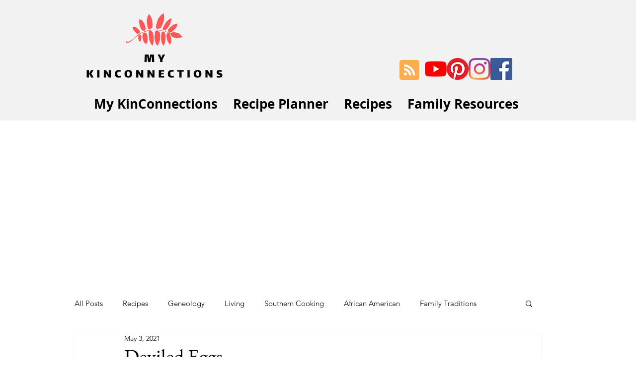

--- FILE ---
content_type: text/html; charset=utf-8
request_url: https://www.google.com/recaptcha/api2/aframe
body_size: 268
content:
<!DOCTYPE HTML><html><head><meta http-equiv="content-type" content="text/html; charset=UTF-8"></head><body><script nonce="P1WDqHAXSsJISCl4Y2qeOg">/** Anti-fraud and anti-abuse applications only. See google.com/recaptcha */ try{var clients={'sodar':'https://pagead2.googlesyndication.com/pagead/sodar?'};window.addEventListener("message",function(a){try{if(a.source===window.parent){var b=JSON.parse(a.data);var c=clients[b['id']];if(c){var d=document.createElement('img');d.src=c+b['params']+'&rc='+(localStorage.getItem("rc::a")?sessionStorage.getItem("rc::b"):"");window.document.body.appendChild(d);sessionStorage.setItem("rc::e",parseInt(sessionStorage.getItem("rc::e")||0)+1);localStorage.setItem("rc::h",'1768367406429');}}}catch(b){}});window.parent.postMessage("_grecaptcha_ready", "*");}catch(b){}</script></body></html>